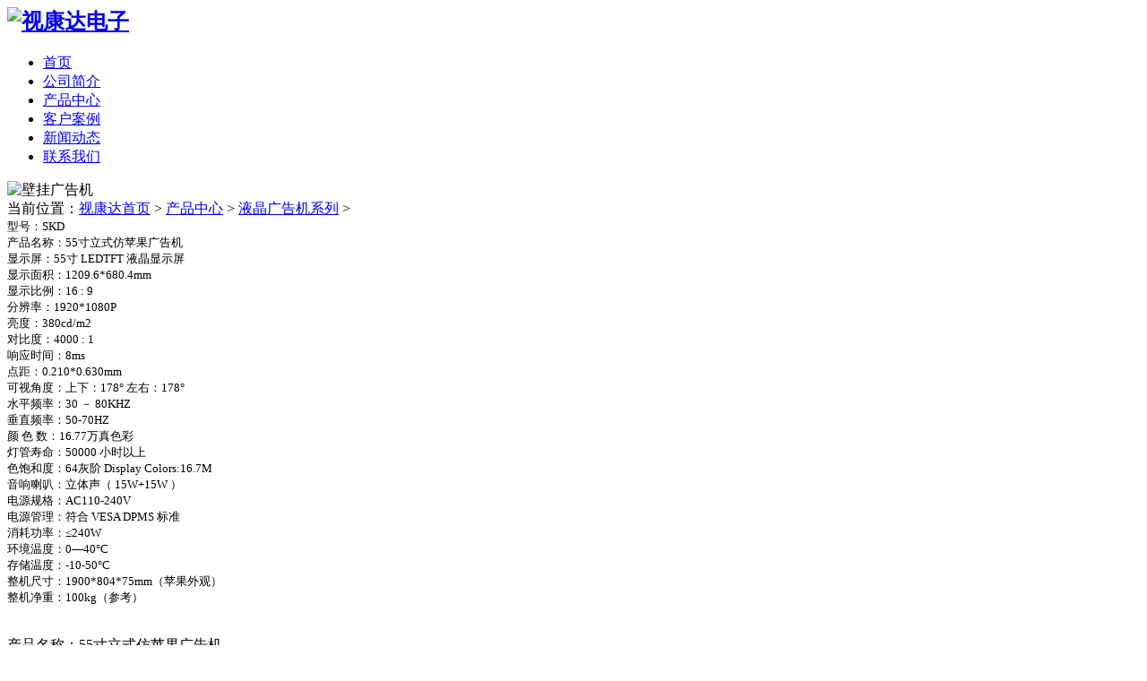

--- FILE ---
content_type: text/html
request_url: http://www.szshikangda.com/yjggj/19.html
body_size: 7168
content:
<html lang="zh-cn">
<head>
<title>立式广告机-视康达电子</title>
<meta name="description" content="从设计图纸构思到材料选样及现场施工，每一步都站立在甲方的立场考虑；从泥水基建做工标准到电工布线及灯具安装安全标准，每一步都严格管控；后期工程质量验收及大范围隐蔽区" />
<meta name="keywords" content="复试,家居,从设计,图纸,构思,到,材料,选样,及," />
<meta charset="utf-8">
<meta name="viewport" content="width=device-width, initial-scale=1.0">
<meta http-equiv="”Cache-Control”" content="”no-transform”">
<meta http-equiv="”Cache-Control”" content="”no-siteapp”">
<link rel="stylesheet" href="/templets/default/css/style.css">
<script src="/templets/default/js/jquery-1.4.2.min.js"></script>

<!--[if lt IE 9]><script src="/templets/default/js/html5shiv.js"></script>

<link rel="stylesheet" href="/templets/default/css/ie.css"> 
<![endif]-->
</head>
<script>

(function(){

    var bp = document.createElement('script');

    var curProtocol = window.location.protocol.split(':')[0];

    if (curProtocol === 'https'){

   bp.src = 'https://zz.bdstatic.com/linksubmit/push.js';

  }

  else{

  bp.src = 'http://push.zhanzhang.baidu.com/push.js';

  }

    var s = document.getElementsByTagName("script")[0];

    s.parentNode.insertBefore(bp, s);

})();

</script>

<body>

<!--==============================header=================================--> 

<header>
  <section id="stuck_container" style="position: relative; top: 0px; ">
    <div class="container clearfix">
      <h1 class="l trigger animated m_t5 m_b5 bounceIn" data-animate="bounceIn" style=""><a class="logo"  href="/"><img src="/templets/default/images/logo.png"  alt="视康达电子" title="视康达电子"></a></h1>
 
 <!--     <style>
.AAA{

	width:300px;

	height:50px;

	float:left;

	}

</style>
      <div class="AAA"><img src="/templets/default/images/tubiao.png" alt="液晶广告机"> <a href="https://szmjk.taobao.com/?spm=a1z0b.7.0.0.7a564dcbDm37fe" target="_blank" rel="nofollow"><img src="/templets/default/images/TB.jpg" alt="车载广告机淘宝店铺"></a> <a href="https://shikangda123.1688.com/?spm=a261y.7663282.0.0.59dd1517TuvzN5s" target="_blank" rel="nofollow"><img src="/templets/default/images/1688.jpg" alt="触控一体机1688店铺"></a> <a href="https://mall.jd.com/index-829727.html" target="_blank" rel="nofollow"><img src="/templets/default/images/JD.jpg" alt="液晶广告机京东店铺"> </div>
      -->
      
      <nav class="m_t20 r trigger animated fadeInRight" data-animate="fadeInRight" style="">
        <ul class="sf-menu sf-js-enabled">
          <li><a href="/"><span>首页</span></a></li>
          <li ><a href="/gy/" title="公司简介" target="_self"><span>公司简介</span></a></li><li ><a href="/cp/" title="产品中心" target="_self"><span>产品中心</span></a></li><li ><a href="/kh/" title="客户案例" target="_self"><span>客户案例</span></a></li><li ><a href="/xw/" title="新闻动态" target="_self"><span>新闻动态</span></a></li><li ><a href="/lx/" title="联系我们" target="_self"><span>联系我们</span></a></li>
        </ul>
      </nav>
    </div>
  </section>
</header>
 

<!--==============================banner=================================-->

<section class="banner text_c"> <img src="/templets/default/images/service.jpg" data-thumb="/templets/default/images/service_medium.jpg" data-mobile="/templets/default/images/service_mobile.jpg" alt="壁挂广告机" ></section>

<!--==============================Crumbs=================================-->

<section class="Crumbs p_b5 p_t5 clearfix">
  <div class="container text_r">当前位置：<a href='http://www.szshikangda.com/'>视康达首页</a> > <a href='/cp/'>产品中心</a> > <a href='/yjggj/'>液晶广告机系列</a> > </div>
</section>

<!--==============================content=================================-->

<section>
  <div class="container p_t30">
    <div class=" row">
      <aside class="grid_4" id="stuck_grid_3"> <div style="font-size: 13.3333px;">
	型号：SKD</div>
<div style="font-size: 13.3333px;">
	产品名称：55寸立式仿苹果广告机</div>
<div style="font-size: 13.3333px;">
	显示屏：55寸 LEDTFT 液晶显示屏</div>
<div style="font-size: 13.3333px;">
	显示面积：1209.6*680.4mm</div>
<div style="font-size: 13.3333px;">
	显示比例：16 : 9</div>
<div style="font-size: 13.3333px;">
	分辨率：1920*1080P</div>
<div style="font-size: 13.3333px;">
	亮度：380cd/m2</div>
<div style="font-size: 13.3333px;">
	对比度：4000 : 1</div>
<div style="font-size: 13.3333px;">
	响应时间：8ms</div>
<div style="font-size: 13.3333px;">
	点距：0.210*0.630mm</div>
<div style="font-size: 13.3333px;">
	可视角度：上下：178&deg; 左右：178&deg;</div>
<div style="font-size: 13.3333px;">
	水平频率：30 － 80KHZ</div>
<div style="font-size: 13.3333px;">
	垂直频率：50-70HZ</div>
<div style="font-size: 13.3333px;">
	颜 色 数：16.77万真色彩</div>
<div style="font-size: 13.3333px;">
	灯管寿命：50000 小时以上</div>
<div style="font-size: 13.3333px;">
	色饱和度：64灰阶 Display Colors:16.7M</div>
<div style="font-size: 13.3333px;">
	音响喇叭：立体声（ 15W+15W ）</div>
<div style="font-size: 13.3333px;">
	电源规格：AC110-240V</div>
<div style="font-size: 13.3333px;">
	电源管理：符合 VESA DPMS 标准</div>
<div style="font-size: 13.3333px;">
	消耗功率：&le;240W</div>
<div style="font-size: 13.3333px;">
	环境温度：0&mdash;40&deg;C</div>
<div style="font-size: 13.3333px;">
	存储温度：-10-50&deg;C</div>
<div style="font-size: 13.3333px;">
	整机尺寸：1900*804*75mm（苹果外观）</div>
<div style="font-size: 13.3333px;">
	整机净重：100kg（参考）</div>
<div>
	&nbsp;</div>

        <p class="f18 m_t30">产品名称：55寸立式仿苹果广告机 </p>
        <div class="b_m_line_ddd p_t30 p_b30">
          <p class=" f16 c333"></p>
          <div class="bshare-custom m_t10">
            <div class="bsPromo bsPromo2"></div>
            <a title="分享到QQ空间" class="bshare-qzone"></a><a title="分享到新浪微博" class="bshare-sinaminiblog"></a><a title="分享到人人网" class="bshare-renren"></a><a title="分享到腾讯微博" class="bshare-qqmb"></a><a title="分享到网易微博" class="bshare-neteasemb"></a><a title="更多平台" class="bshare-more bshare-more-icon more-style-addthis"></a></div>
          <script type="text/javascript" charset="utf-8" src="/templets/default/js/buttonLite.js"></script> 
          <script type="text/javascript" charset="utf-8" src="/templets/default/js/bshareC0.js"></script> 
        </div>
        <div class="case_url m_t20 p_b20"> <a class="a2" href="/cp/" title="案例列表">返回</a> <a class="a3" 上一篇：<a href='/yjggj/17.html'>镜面广告机</a> </a> <a class="a4" 下一篇：<a href='/yjggj/27.html'>户外广告机</a> </a> </div>
      </aside>
      <div class="grid_8 text_r pro_neiye">
        <ul>
          <div style="font-size: 13.3333px; text-align: justify;">
	<img src="/uploads/allimg/180723/1H60211c-0.jpg" /></div>
<table style="margin: 0px; padding: 0px; color: rgb(102, 102, 102); font-family: Tahoma, Verdana, Arial, times; font-size: 14px; text-align: justify;">
	<tbody style="margin: 0px; padding: 0px;">
		<tr style="margin: 0px; padding: 0px;">
			<td colspan="3" style="margin: 0px; padding: 0px;" valign="top" width="568">
				<div style="margin: 0px; padding: 0px; height: auto; overflow: hidden; width: auto;">
					网络功能简介</div>
			</td>
		</tr>
		<tr style="margin: 0px; padding: 0px;">
			<td colspan="3" style="margin: 0px; padding: 0px;" valign="top" width="568">
				<div style="margin: 0px; padding: 0px; height: auto; overflow: hidden; width: auto;">
					功能说明</div>
			</td>
		</tr>
		<tr style="margin: 0px; padding: 0px;">
			<td style="margin: 0px; padding: 0px;" valign="top" width="120">
				<div style="margin: 0px; padding: 0px; height: auto; overflow: hidden; width: auto;">
					功能模块</div>
			</td>
			<td style="margin: 0px; padding: 0px;" valign="top" width="108">
				<div style="margin: 0px; padding: 0px; height: auto; overflow: hidden; width: auto;">
					子功能</div>
			</td>
			<td style="margin: 0px; padding: 0px;" valign="top" width="339">
				<div style="margin: 0px; padding: 0px; height: auto; overflow: hidden; width: auto;">
					功能明细</div>
			</td>
		</tr>
		<tr style="margin: 0px; padding: 0px;">
			<td rowspan="3" style="margin: 0px; padding: 0px;" valign="top" width="120">
				<div style="margin: 0px; padding: 0px; height: auto; overflow: hidden; width: auto;">
					播放管理</div>
			</td>
			<td style="margin: 0px; padding: 0px;" valign="top" width="108">
				<div style="margin: 0px; padding: 0px; height: auto; overflow: hidden; width: auto;">
					分屏样式管理</div>
			</td>
			<td style="margin: 0px; padding: 0px;" valign="top" width="339">
				<div style="margin: 0px; padding: 0px; height: auto; overflow: hidden; width: auto;">
					强大的可视化自由分屏样式编辑器，提供经典样式包</div>
			</td>
		</tr>
		<tr style="margin: 0px; padding: 0px;">
			<td style="margin: 0px; padding: 0px;" valign="top" width="108">
				<div style="margin: 0px; padding: 0px; height: auto; overflow: hidden; width: auto;">
					素材管理</div>
			</td>
			<td style="margin: 0px; padding: 0px;" valign="top" width="339">
				<div style="margin: 0px; padding: 0px; height: auto; overflow: hidden; width: auto;">
					对素材库进行管理，有上传、预览、分类、标记等功能。</div>
			</td>
		</tr>
		<tr style="margin: 0px; padding: 0px;">
			<td style="margin: 0px; padding: 0px;" valign="top" width="108">
				<div style="margin: 0px; padding: 0px; height: auto; overflow: hidden; width: auto;">
					播放内容管理</div>
			</td>
			<td style="margin: 0px; padding: 0px;" valign="top" width="339">
				<div style="margin: 0px; padding: 0px; height: auto; overflow: hidden; width: auto;">
					对播放方式（循环、定时、插播、垫片）、有效日期、时间等属性进行定义，没有视频播放的时候支持播放背景音乐。播放任务包管理功能;播放任务导出功能（U盘更新终端播放内容）</div>
			</td>
		</tr>
		<tr style="margin: 0px; padding: 0px;">
			<td rowspan="3" style="margin: 0px; padding: 0px;" valign="top" width="120">
				<div style="margin: 0px; padding: 0px; height: auto; overflow: hidden; width: auto;">
					终端管理</div>
			</td>
			<td style="margin: 0px; padding: 0px;" valign="top" width="108">
				<div style="margin: 0px; padding: 0px; height: auto; overflow: hidden; width: auto;">
					终端管理</div>
			</td>
			<td style="margin: 0px; padding: 0px;" valign="top" width="339">
				<div style="margin: 0px; padding: 0px; height: auto; overflow: hidden; width: auto;">
					指定分组添加中短信息，修改终端信息，导入终端信息。</div>
			</td>
		</tr>
		<tr style="margin: 0px; padding: 0px;">
			<td style="margin: 0px; padding: 0px;" valign="top" width="108">
				<div style="margin: 0px; padding: 0px; height: auto; overflow: hidden; width: auto;">
					终端监控</div>
			</td>
			<td style="margin: 0px; padding: 0px;" valign="top" width="339">
				<div style="margin: 0px; padding: 0px; height: auto; overflow: hidden; width: auto;">
					实时监控终端的运行状态</div>
			</td>
		</tr>
		<tr style="margin: 0px; padding: 0px;">
			<td style="margin: 0px; padding: 0px;" valign="top" width="108">
				<div style="margin: 0px; padding: 0px; height: auto; overflow: hidden; width: auto;">
					远程升级</div>
			</td>
			<td style="margin: 0px; padding: 0px;" valign="top" width="339">
				<div style="margin: 0px; padding: 0px; height: auto; overflow: hidden; width: auto;">
					远程自动升级</div>
			</td>
		</tr>
		<tr style="margin: 0px; padding: 0px;">
			<td rowspan="4" style="margin: 0px; padding: 0px;" valign="top" width="120">
				<div style="margin: 0px; padding: 0px; height: auto; overflow: hidden; width: auto;">
					系统信息管理</div>
			</td>
			<td style="margin: 0px; padding: 0px;" valign="top" width="108">
				<div style="margin: 0px; padding: 0px; height: auto; overflow: hidden; width: auto;">
					角色管理</div>
			</td>
			<td style="margin: 0px; padding: 0px;" valign="top" width="339">
				<div style="margin: 0px; padding: 0px; height: auto; overflow: hidden; width: auto;">
					根据系统功能模块及相关操作权限进行角色的细化，可自定义。</div>
			</td>
		</tr>
		<tr style="margin: 0px; padding: 0px;">
			<td style="margin: 0px; padding: 0px;" valign="top" width="108">
				<div style="margin: 0px; padding: 0px; height: auto; overflow: hidden; width: auto;">
					系统日志管理</div>
			</td>
			<td style="margin: 0px; padding: 0px;" valign="top" width="339">
				<div style="margin: 0px; padding: 0px; height: auto; overflow: hidden; width: auto;">
					用户登录日志管理、在线用户查询与踢出。</div>
			</td>
		</tr>
		<tr style="margin: 0px; padding: 0px;">
			<td style="margin: 0px; padding: 0px;" valign="top" width="108">
				<div style="margin: 0px; padding: 0px; height: auto; overflow: hidden; width: auto;">
					分组信息管理</div>
			</td>
			<td style="margin: 0px; padding: 0px;" valign="top" width="339">
				<div style="margin: 0px; padding: 0px; height: auto; overflow: hidden; width: auto;">
					分组信息配置</div>
			</td>
		</tr>
		<tr style="margin: 0px; padding: 0px;">
			<td style="margin: 0px; padding: 0px;" valign="top" width="108">
				<div style="margin: 0px; padding: 0px; height: auto; overflow: hidden; width: auto;">
					系统配置</div>
			</td>
			<td style="margin: 0px; padding: 0px;" valign="top" width="339">
				<div style="margin: 0px; padding: 0px; height: auto; overflow: hidden; width: auto;">
					系统信息维护、支持分辨率设置、终端输出模式设置。</div>
			</td>
		</tr>
		<tr style="margin: 0px; padding: 0px;">
			<td rowspan="2" style="margin: 0px; padding: 0px;" valign="top" width="120">
				<div style="margin: 0px; padding: 0px; height: auto; overflow: hidden; width: auto;">
					外设支持</div>
			</td>
			<td style="margin: 0px; padding: 0px;" valign="top" width="108">
				<div style="margin: 0px; padding: 0px; height: auto; overflow: hidden; width: auto;">
					led异步屏</div>
			</td>
			<td style="margin: 0px; padding: 0px;" valign="top" width="339">
				<div style="margin: 0px; padding: 0px; height: auto; overflow: hidden; width: auto;">
					支持</div>
			</td>
		</tr>
		<tr style="margin: 0px; padding: 0px;">
			<td style="margin: 0px; padding: 0px;" valign="top" width="108">
				<div style="margin: 0px; padding: 0px; height: auto; overflow: hidden; width: auto;">
					竖屏</div>
			</td>
			<td style="margin: 0px; padding: 0px;" valign="top" width="339">
				<div style="margin: 0px; padding: 0px; height: auto; overflow: hidden; width: auto;">
					支持</div>
			</td>
		</tr>
		<tr style="margin: 0px; padding: 0px;">
			<td style="margin: 0px; padding: 0px;" valign="top" width="120">
				<div style="margin: 0px; padding: 0px; height: auto; overflow: hidden; width: auto;">
					多国语言支持</div>
			</td>
			<td colspan="2" style="margin: 0px; padding: 0px;" valign="top" width="447">
				<div style="margin: 0px; padding: 0px; height: auto; overflow: hidden; width: auto;">
					简体中文、繁体中文（台湾）、英文</div>
			</td>
		</tr>
		<tr style="margin: 0px; padding: 0px;">
			<td style="margin: 0px; padding: 0px;" valign="top" width="120">
				<div style="margin: 0px; padding: 0px; height: auto; overflow: hidden; width: auto;">
					第三方系统对接管理</div>
			</td>
			<td colspan="2" style="margin: 0px; padding: 0px;" valign="top" width="447">
				<div style="margin: 0px; padding: 0px; height: auto; overflow: hidden; width: auto;">
					支持第三方系统对接，定制二次开发。</div>
			</td>
		</tr>
		<tr style="margin: 0px; padding: 0px;">
			<td rowspan="5" style="margin: 0px; padding: 0px;" valign="top" width="120">
				<div style="margin: 0px; padding: 0px; height: auto; overflow: hidden; width: auto;">
					播放类功能</div>
			</td>
			<td style="margin: 0px; padding: 0px;" valign="top" width="108">
				<div style="margin: 0px; padding: 0px; height: auto; overflow: hidden; width: auto;">
					硬解码</div>
			</td>
			<td style="margin: 0px; padding: 0px;" valign="top" width="339">
				<div style="margin: 0px; padding: 0px; height: auto; overflow: hidden; width: auto;">
					音视频播放采用专业硬件解码芯片</div>
			</td>
		</tr>
		<tr style="margin: 0px; padding: 0px;">
			<td style="margin: 0px; padding: 0px;" valign="top" width="108">
				<div style="margin: 0px; padding: 0px; height: auto; overflow: hidden; width: auto;">
					支持多媒体格式</div>
			</td>
			<td style="margin: 0px; padding: 0px;" valign="top" width="339">
				<div style="margin: 0px; padding: 0px; height: auto; overflow: hidden; width: auto;">
					视频支持格式：avi、mpg、mp4、wmv，音频支持格式：MP3、wav，图片支持格式：jpg、png、bmp，文本支持格式：txt文件、xml标准数据、mms直播、h.264、rtsp单播或组播。</div>
			</td>
		</tr>
		<tr style="margin: 0px; padding: 0px;">
			<td style="margin: 0px; padding: 0px;" valign="top" width="108">
				<div style="margin: 0px; padding: 0px; height: auto; overflow: hidden; width: auto;">
					支持视频标准</div>
			</td>
			<td style="margin: 0px; padding: 0px;" valign="top" width="339">
				<div style="margin: 0px; padding: 0px; height: auto; overflow: hidden; width: auto;">
					MPEG-1,MPEG-2&nbsp;MP@HL,MPEG-4&nbsp;ASP@L5,WMV9&nbsp;MP@ML(720P)</div>
			</td>
		</tr>
		<tr style="margin: 0px; padding: 0px;">
			<td style="margin: 0px; padding: 0px;" valign="top" width="108">
				<div style="margin: 0px; padding: 0px; height: auto; overflow: hidden; width: auto;">
					支持音频标准</div>
			</td>
			<td style="margin: 0px; padding: 0px;" valign="top" width="339">
				<div style="margin: 0px; padding: 0px; height: auto; overflow: hidden; width: auto;">
					Dolby&reg;&nbsp;Digtal，MPEG-1andMPEG-2&nbsp;LayersⅠ，ⅡandⅢ（mp3），MPEG-2andMPEG-4&nbsp;AAC-LC,WMA</div>
			</td>
		</tr>
		<tr style="margin: 0px; padding: 0px;">
			<td style="margin: 0px; padding: 0px;" valign="top" width="108">
				<div style="margin: 0px; padding: 0px; height: auto; overflow: hidden; width: auto;">
					自由分屏功能</div>
			</td>
			<td style="margin: 0px; padding: 0px;" valign="top" width="339">
				<div style="margin: 0px; padding: 0px; height: auto; overflow: hidden; width: auto;">
					功能对屏幕自由分割成多个播放区域</div>
			</td>
		</tr>
		<tr style="margin: 0px; padding: 0px;">
			<td rowspan="4" style="margin: 0px; padding: 0px;" valign="top" width="120">
				<div style="margin: 0px; padding: 0px; height: auto; overflow: hidden; width: auto;">
					下载功能</div>
			</td>
			<td style="margin: 0px; padding: 0px;" valign="top" width="108">
				<div style="margin: 0px; padding: 0px; height: auto; overflow: hidden; width: auto;">
					对时段定时下载</div>
			</td>
			<td style="margin: 0px; padding: 0px;" valign="top" width="339">
				<div style="margin: 0px; padding: 0px; height: auto; overflow: hidden; width: auto;">
					自定义多个时段进行终端下载</div>
			</td>
		</tr>
		<tr style="margin: 0px; padding: 0px;">
			<td style="margin: 0px; padding: 0px;" valign="top" width="108">
				<div style="margin: 0px; padding: 0px; height: auto; overflow: hidden; width: auto;">
					续传、效验</div>
			</td>
			<td style="margin: 0px; padding: 0px;" valign="top" width="339">
				<div style="margin: 0px; padding: 0px; height: auto; overflow: hidden; width: auto;">
					断电、断点续传，自动MD5值效验与重载功能</div>
			</td>
		</tr>
		<tr style="margin: 0px; padding: 0px;">
			<td style="margin: 0px; padding: 0px;" valign="top" width="108">
				<div style="margin: 0px; padding: 0px; height: auto; overflow: hidden; width: auto;">
					校时</div>
			</td>
			<td style="margin: 0px; padding: 0px;" valign="top" width="339">
				<div style="margin: 0px; padding: 0px; height: auto; overflow: hidden; width: auto;">
					自动与NTP服务器对时功能</div>
			</td>
		</tr>
		<tr style="margin: 0px; padding: 0px;">
			<td style="margin: 0px; padding: 0px;" valign="top" width="108">
				<div style="margin: 0px; padding: 0px; height: auto; overflow: hidden; width: auto;">
					预下载</div>
			</td>
			<td style="margin: 0px; padding: 0px;" valign="top" width="339">
				<div style="margin: 0px; padding: 0px; height: auto; overflow: hidden; width: auto;">
					对将来可能需要播放的素材进行预下载</div>
			</td>
		</tr>
		<tr style="margin: 0px; padding: 0px;">
			<td rowspan="6" style="margin: 0px; padding: 0px;" valign="top" width="120">
				<div style="margin: 0px; padding: 0px; height: auto; overflow: hidden; width: auto;">
					自我管理功能</div>
			</td>
			<td style="margin: 0px; padding: 0px;" valign="top" width="108">
				<div style="margin: 0px; padding: 0px; height: auto; overflow: hidden; width: auto;">
					软件看门狗</div>
			</td>
			<td style="margin: 0px; padding: 0px;" valign="top" width="339">
				<div style="margin: 0px; padding: 0px; height: auto; overflow: hidden; width: auto;">
					侦测终端异常，自动异常处理，黑名单功能。</div>
			</td>
		</tr>
		<tr style="margin: 0px; padding: 0px;">
			<td style="margin: 0px; padding: 0px;" valign="top" width="108">
				<div style="margin: 0px; padding: 0px; height: auto; overflow: hidden; width: auto;">
					定时开关机</div>
			</td>
			<td style="margin: 0px; padding: 0px;" valign="top" width="339">
				<div style="margin: 0px; padding: 0px; height: auto; overflow: hidden; width: auto;">
					多时段定时开关机，无需人为干预</div>
			</td>
		</tr>
		<tr style="margin: 0px; padding: 0px;">
			<td style="margin: 0px; padding: 0px;" valign="top" width="108">
				<div style="margin: 0px; padding: 0px; height: auto; overflow: hidden; width: auto;">
					定时汇报</div>
			</td>
			<td style="margin: 0px; padding: 0px;" valign="top" width="339">
				<div style="margin: 0px; padding: 0px; height: auto; overflow: hidden; width: auto;">
					定时向服务器汇报终端状态、日志、供监控</div>
			</td>
		</tr>
		<tr style="margin: 0px; padding: 0px;">
			<td style="margin: 0px; padding: 0px;" valign="top" width="108">
				<div style="margin: 0px; padding: 0px; height: auto; overflow: hidden; width: auto;">
					存储器自我检查</div>
			</td>
			<td style="margin: 0px; padding: 0px;" valign="top" width="339">
				<div style="margin: 0px; padding: 0px; height: auto; overflow: hidden; width: auto;">
					开机自检、自动修复，关机保护。</div>
			</td>
		</tr>
		<tr style="margin: 0px; padding: 0px;">
			<td style="margin: 0px; padding: 0px;" valign="top" width="108">
				<div style="margin: 0px; padding: 0px; height: auto; overflow: hidden; width: auto;">
					U盘升级</div>
			</td>
			<td style="margin: 0px; padding: 0px;" valign="top" width="339">
				<div style="margin: 0px; padding: 0px; height: auto; overflow: hidden; width: auto;">
					U盘自动初始化与升级系统</div>
			</td>
		</tr>
		<tr style="margin: 0px; padding: 0px;">
			<td style="margin: 0px; padding: 0px;" valign="top" width="108">
				<div style="margin: 0px; padding: 0px; height: auto; overflow: hidden; width: auto;">
					U盘更新内容</div>
			</td>
			<td style="margin: 0px; padding: 0px;" valign="top" width="339">
				<div style="margin: 0px; padding: 0px; height: auto; overflow: hidden; width: auto;">
					管理端导出播放内容至U盘，插入终端自动更新</div>
			</td>
		</tr>
		<tr style="margin: 0px; padding: 0px;">
			<td style="margin: 0px; padding: 0px;" valign="top" width="120">
				<div style="margin: 0px; padding: 0px; height: auto; overflow: hidden; width: auto;">
					支持操作系统</div>
			</td>
			<td colspan="2" style="margin: 0px; padding: 0px;" valign="top" width="447">
				<div style="margin: 0px; padding: 0px; height: auto; overflow: hidden; width: auto;">
					主流WINDOWS系统</div>
			</td>
		</tr>
		<tr style="margin: 0px; padding: 0px;">
			<td style="margin: 0px; padding: 0px;" valign="top" width="120">
				<div style="margin: 0px; padding: 0px; height: auto; overflow: hidden; width: auto;">
					&nbsp;</div>
			</td>
			<td colspan="2" style="margin: 0px; padding: 0px;" valign="top" width="447">
				<div style="margin: 0px; padding: 0px; height: auto; overflow: hidden; width: auto;">
					主流LINUX系统、Unix系列系统</div>
			</td>
		</tr>
		<tr style="margin: 0px; padding: 0px;">
			<td style="margin: 0px; padding: 0px;" valign="top" width="120">
				<div style="margin: 0px; padding: 0px; height: auto; overflow: hidden; width: auto;">
					各应用服务器结构</div>
			</td>
			<td colspan="2" style="margin: 0px; padding: 0px;" valign="top" width="447">
				<div style="margin: 0px; padding: 0px; height: auto; overflow: hidden; width: auto;">
					由server主服务器程序、数据库服务器、文件传输服务器、对接服务器组成。</div>
			</td>
		</tr>
		<tr style="margin: 0px; padding: 0px;">
			<td style="margin: 0px; padding: 0px;" valign="top" width="120">
				<div style="margin: 0px; padding: 0px; height: auto; overflow: hidden; width: auto;">
					系统支持终端上限</div>
			</td>
			<td colspan="2" style="margin: 0px; padding: 0px;" valign="top" width="447">
				<div style="margin: 0px; padding: 0px; height: auto; overflow: hidden; width: auto;">
					最大支持999点</div>
			</td>
		</tr>
		<tr style="margin: 0px; padding: 0px;">
			<td style="margin: 0px; padding: 0px;" valign="top" width="120">
				<div style="margin: 0px; padding: 0px; height: auto; overflow: hidden; width: auto;">
					软件安装</div>
			</td>
			<td colspan="2" style="margin: 0px; padding: 0px;" valign="top" width="447">
				<div style="margin: 0px; padding: 0px; height: auto; overflow: hidden; width: auto;">
					简单式（windows化）安装</div>
				<div>
					&nbsp;</div>
			</td>
		</tr>
	</tbody>
</table>
<br />

        </ul>
      </div>
    </div>
  </div>
</section>

<!--==============================footer================================--> 

<html>

<head>

<meta http-equiv="Content-Type" content="text/html; charset=utf-8" />

<link rel="stylesheet" type="text/css" href="/templets/default/css/bzxstyle.css">



<!--53客服--><script>(function() {var _53code = document.createElement("script");_53code.src = "https://tb.53kf.com/code/code/b4b1d6bbb266adbd50f676717206cfd91/4";var s = document.getElementsByTagName("script")[0]; s.parentNode.insertBefore(_53code, s);})();</script>

</head>

<body>

<!--百度统计-->

<script>

var _hmt = _hmt || [];

(function() {

  var hm = document.createElement("script");

  hm.src = "https://hm.baidu.com/hm.js?e42cb0a6099b577d56731dc02d8f31dc";

  var s = document.getElementsByTagName("script")[0]; 

  s.parentNode.insertBefore(hm, s);

})();

</script>

<!--百度统计-->



<div class="bzxk">

<div class="bzxcenter">

<!--网站导航-->

<div class="bzx1">

<div class="bzxdh">网站导航</div>

<div class="bzxx"></div>

<div class="bzxdhwz"><a href="/" title="视康达首页">首页</a>

<ul>

      <li><a href="/gy/" title="公司简介" target="_blank">公司简介</a></li><li><a href="/cp/" title="产品中心" target="_blank">产品中心</a></li><li><a href="/kh/" title="客户案例" target="_blank">客户案例</a></li><li><a href="/xw/" title="新闻动态" target="_blank">新闻动态</a></li><li><a href="/lx/" title="联系我们" target="_blank">联系我们</a></li>

</ul>

</div>

</div>

<!--网站导航结束-->



<!--产品中心-->

<div class="bzx2">

<div class="bzxdh2">产品中心</div>

<div class="bzxx2"></div>

<div class="bzxdhwz2"><a href="http://www.szshikangda.com/yjggj/" target="_blank">楼宇广告机</a>

<ul>

<li><a href="http://www.szshikangda.com/cmytj/" target="_blank">触摸一体机</a></li>

<li><a href="http://www.szshikangda.com/czggj/" target="_blank">车载广告机</a></li>

<li><a href="http://www.szshikangda.com/jxhy/" target="_blank">会议一体机</a></li>

<li><a href="http://www.szshikangda.com/hwggj/" target="_blank">防水户外广告机</a></li>

<li><a href="http://www.szshikangda.com/jdwrrz/" target="_blank">酒店无人入住机</a></li>

<!--<li><a href="http://www.szshikangda.com/kqj/406.html" target="_blank">人脸识别门禁</a></li>-->

<li><a href="http://www.szshikangda.com/jxhy/412.html" target="_blank">教学一体机</a></li>

<li><a href="http://www.szshikangda.com/dzbp/" target="_blank">电子班牌</a></li>

<li><a href="http://www.szshikangda.com/dzzp/" target="_blank">电子桌牌</a></li>

<li><a href="http://www.szshikangda.com/kqj/" target="_blank">人脸识别测温考勤门禁</a></li>

</ul>

</div>

</div>

<!--产品中心结束-->



<!--热门推荐-->

<div class="bzx3">

<div class="bzxdh3">热门推荐</div>

<div class="bzxx3"></div>

<div class="bzxdhwz3"><a href="http://www.szshikangda.com/jxhy/419.html" target="_blank">100寸会议一体机</a>

<ul>

<li><a href="http://www.szshikangda.com/czggj/340.html" target="_blank">车载无线网络广告机</a></li>

<li><a href="http://www.szshikangda.com/hwggj/422.html" target="_blank">防水户外一体机</a></li>

<li><a href="http://www.szshikangda.com/yjggj/360.html" target="_blank">分屏电梯广告机</a></li>

<li><a href="http://www.szshikangda.com/yjggj/31.html" target="_blank">双面广告机</a></li>

<li><a href="http://www.szshikangda.com/czggj/357.html" target="_blank">智能电子公交站牌</a></li>

<li><a href="http://www.szshikangda.com/kqj/406.html" target="_blank">小区人脸门禁</a></li>

<li><a href="http://www.szshikangda.com/dzzp/420.html" target="_blank">电子桌牌会议系统</a></li>

<li><a href="http://www.szshikangda.com/dzbp/108.html" target="_blank">学校电子班牌</a></li>

</ul>

</div>

</div>

<!--热门推荐结束-->



<!--联系我们-->

<div class="bzx4">

<div class="bzxdh4">联系我们</div>

<div class="bzxx4"></div>



<div class="bzxdhwz4img"><img src="/images/dibulogo.png" alt="视康达电子" title="视康达电子"></div>
<p class="wenzi">服务热线：</br>

400-8039588

</p>

<p class="wenzi">办公地址：</br>

深圳市宝安区航城街道三围社区宝安大道5005号汇庭居汇意阁202

</p>
<p class="wenzi">工厂地址：</br>

东莞市中堂镇北王路中堂段华讯科技园7栋9楼

</p>



</div>

</div>

<!--联系我们结束-->





<!--备案-->

<div class="bzxwx">

<p class="bzxdb"align="center">版权所有@视康达电子 粤ICP备2024330551号</p>

</div>

<!--备案结束-->



</div>

</div>

</body>

</html>



<!--==============================support================================-->



<section id="foot"></section>

<script src="/templets/default/js/jquery.mobilemenu.js"></script>

<meta name="viewport" content="width=device-width,initial-scale=1.0,user-scalable=0">

<script src="/templets/default/js/alimao-1.1-fade.js"></script> 

<script src="/templets/default/js/tmstickup.js"></script> 

<script src="/templets/default/js/jquery.ui.totop.js"></script> 

<script>



function stop(){

return false;

}

document.oncontextmenu=stop;



</script> 

<script src="/templets/default/js/common.js"></script> 

<script>$(document).ready(function(){$('a.gal').touchTouch();});</script>

<div id="galleryOverlay" style="display: none; ">

  <div id="gallerySlider">

    <div class="placeholder"></div>

    <div class="placeholder"></div>

    <div class="placeholder"></div>

    <div class="placeholder"></div>

    <div class="placeholder"></div>

    <div class="placeholder"></div>

  </div>

  <a id="prevArrow"></a><a id="nextArrow"></a></div>

<a href="#" id="toTop" style="display: none; margin-right: -222px; right: 50%; "><span id="toTopHover"></span></a> 

<!--360-->

<script>

(function(){

var src = "https://jspassport.ssl.qhimg.com/11.0.1.js?d182b3f28525f2db83acfaaf6e696dba";

document.write('<script src="' + src + '" id="sozz"><\/script>');

})();

</script> 
</body>
</html>